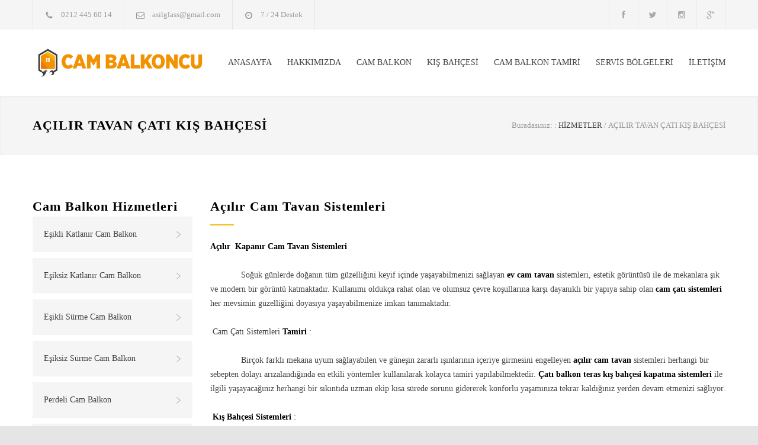

--- FILE ---
content_type: text/html; charset=UTF-8
request_url: https://cambalkoncu.gen.tr/hizmetler/acilir-kapanir-cam-tavan-cati-kis-bahcesi-sistemleri/
body_size: 12553
content:
<!DOCTYPE html><html dir="ltr" lang="tr" prefix="og: https://ogp.me/ns#"><head><script data-no-optimize="1">var litespeed_docref=sessionStorage.getItem("litespeed_docref");litespeed_docref&&(Object.defineProperty(document,"referrer",{get:function(){return litespeed_docref}}),sessionStorage.removeItem("litespeed_docref"));</script> <meta charset="UTF-8" /><meta name="generator" content="WordPress 6.8.2" /><meta name="viewport" content="width=device-width, initial-scale=1, maximum-scale=1.2" /><meta name="description" content="Isıcamlı Cam Balkon, Giyotin Cam, Katlanır Cam Balkon, Kış Bahçesi, Cam Balkon Fiyatları, Modelleri, Cam Balkon Tamiri, Bakımı, Servisi Hizmetleri." /><meta name="format-detection" content="telephone=no" /><link rel="alternate" type="application/rss+xml" title="RSS 2.0" href="https://cambalkoncu.gen.tr/feed/" /><link rel="pingback" href="https://cambalkoncu.gen.tr/xmlrpc.php" /><link rel="shortcut icon" href="https://cambalkoncu.gen.tr/wp-content/themes/renovate/images/favicon.ico" /><title>Açılır Tavan Çatı Kış Bahçesi | İstanbul Cam Balkon - 0212 445 60 14</title><style>img:is([sizes="auto" i], [sizes^="auto," i]) { contain-intrinsic-size: 3000px 1500px }</style><meta name="description" content="Soğuk günlerde doğanın tüm güzelliğini keyif içinde yaşayabilmenizi sağlayan ev cam tavan sistemleri, estetik görüntüsü ile de mekanlara şık ve modern bir görüntü katmaktadır..." /><meta name="robots" content="max-image-preview:large" /><link rel="canonical" href="https://cambalkoncu.gen.tr/hizmetler/acilir-kapanir-cam-tavan-cati-kis-bahcesi-sistemleri/" /><meta name="generator" content="All in One SEO (AIOSEO) 4.8.7" /><meta property="og:locale" content="tr_TR" /><meta property="og:site_name" content="İstanbul Cam Balkon - 0212 445 60 14 | Isıcamlı Cam Balkon, Giyotin Cam, Katlanır Cam Balkon, Kış Bahçesi, Cam Balkon Fiyatları, Modelleri, Cam Balkon Tamiri, Bakımı, Servisi Hizmetleri." /><meta property="og:type" content="article" /><meta property="og:title" content="Açılır Tavan Çatı Kış Bahçesi | İstanbul Cam Balkon - 0212 445 60 14" /><meta property="og:description" content="Soğuk günlerde doğanın tüm güzelliğini keyif içinde yaşayabilmenizi sağlayan ev cam tavan sistemleri, estetik görüntüsü ile de mekanlara şık ve modern bir görüntü katmaktadır..." /><meta property="og:url" content="https://cambalkoncu.gen.tr/hizmetler/acilir-kapanir-cam-tavan-cati-kis-bahcesi-sistemleri/" /><meta property="article:published_time" content="2017-11-07T22:30:37+00:00" /><meta property="article:modified_time" content="2017-12-25T20:14:19+00:00" /><meta name="twitter:card" content="summary" /><meta name="twitter:title" content="Açılır Tavan Çatı Kış Bahçesi | İstanbul Cam Balkon - 0212 445 60 14" /><meta name="twitter:description" content="Soğuk günlerde doğanın tüm güzelliğini keyif içinde yaşayabilmenizi sağlayan ev cam tavan sistemleri, estetik görüntüsü ile de mekanlara şık ve modern bir görüntü katmaktadır..." /> <script type="application/ld+json" class="aioseo-schema">{"@context":"https:\/\/schema.org","@graph":[{"@type":"BreadcrumbList","@id":"https:\/\/cambalkoncu.gen.tr\/hizmetler\/acilir-kapanir-cam-tavan-cati-kis-bahcesi-sistemleri\/#breadcrumblist","itemListElement":[{"@type":"ListItem","@id":"https:\/\/cambalkoncu.gen.tr#listItem","position":1,"name":"Ev","item":"https:\/\/cambalkoncu.gen.tr","nextItem":{"@type":"ListItem","@id":"https:\/\/cambalkoncu.gen.tr\/hizmetler\/acilir-kapanir-cam-tavan-cati-kis-bahcesi-sistemleri\/#listItem","name":"A\u00e7\u0131l\u0131r Tavan \u00c7at\u0131 K\u0131\u015f Bah\u00e7esi"}},{"@type":"ListItem","@id":"https:\/\/cambalkoncu.gen.tr\/hizmetler\/acilir-kapanir-cam-tavan-cati-kis-bahcesi-sistemleri\/#listItem","position":2,"name":"A\u00e7\u0131l\u0131r Tavan \u00c7at\u0131 K\u0131\u015f Bah\u00e7esi","previousItem":{"@type":"ListItem","@id":"https:\/\/cambalkoncu.gen.tr#listItem","name":"Ev"}}]},{"@type":"Organization","@id":"https:\/\/cambalkoncu.gen.tr\/#organization","name":"\u0130stanbul Cam Balkon - 0212 445 60 14","description":"Is\u0131caml\u0131 Cam Balkon, Giyotin Cam, Katlan\u0131r Cam Balkon, K\u0131\u015f Bah\u00e7esi, Cam Balkon Fiyatlar\u0131, Modelleri, Cam Balkon Tamiri, Bak\u0131m\u0131, Servisi Hizmetleri.","url":"https:\/\/cambalkoncu.gen.tr\/"},{"@type":"WebPage","@id":"https:\/\/cambalkoncu.gen.tr\/hizmetler\/acilir-kapanir-cam-tavan-cati-kis-bahcesi-sistemleri\/#webpage","url":"https:\/\/cambalkoncu.gen.tr\/hizmetler\/acilir-kapanir-cam-tavan-cati-kis-bahcesi-sistemleri\/","name":"A\u00e7\u0131l\u0131r Tavan \u00c7at\u0131 K\u0131\u015f Bah\u00e7esi | \u0130stanbul Cam Balkon - 0212 445 60 14","description":"So\u011fuk g\u00fcnlerde do\u011fan\u0131n t\u00fcm g\u00fczelli\u011fini keyif i\u00e7inde ya\u015fayabilmenizi sa\u011flayan ev cam tavan sistemleri, estetik g\u00f6r\u00fcnt\u00fcs\u00fc ile de mekanlara \u015f\u0131k ve modern bir g\u00f6r\u00fcnt\u00fc katmaktad\u0131r...","inLanguage":"tr-TR","isPartOf":{"@id":"https:\/\/cambalkoncu.gen.tr\/#website"},"breadcrumb":{"@id":"https:\/\/cambalkoncu.gen.tr\/hizmetler\/acilir-kapanir-cam-tavan-cati-kis-bahcesi-sistemleri\/#breadcrumblist"},"image":{"@type":"ImageObject","url":"https:\/\/cambalkoncu.gen.tr\/wp-content\/uploads\/2017\/11\/acilir-tavan-kis-bahcesi-1.jpg","@id":"https:\/\/cambalkoncu.gen.tr\/hizmetler\/acilir-kapanir-cam-tavan-cati-kis-bahcesi-sistemleri\/#mainImage","width":430,"height":323},"primaryImageOfPage":{"@id":"https:\/\/cambalkoncu.gen.tr\/hizmetler\/acilir-kapanir-cam-tavan-cati-kis-bahcesi-sistemleri\/#mainImage"},"datePublished":"2017-11-08T00:30:37+03:00","dateModified":"2017-12-25T22:14:19+03:00"},{"@type":"WebSite","@id":"https:\/\/cambalkoncu.gen.tr\/#website","url":"https:\/\/cambalkoncu.gen.tr\/","name":"\u0130stanbul Cam Balkon - 0212 445 60 14","description":"Is\u0131caml\u0131 Cam Balkon, Giyotin Cam, Katlan\u0131r Cam Balkon, K\u0131\u015f Bah\u00e7esi, Cam Balkon Fiyatlar\u0131, Modelleri, Cam Balkon Tamiri, Bak\u0131m\u0131, Servisi Hizmetleri.","inLanguage":"tr-TR","publisher":{"@id":"https:\/\/cambalkoncu.gen.tr\/#organization"}}]}</script> <link rel='dns-prefetch' href='//fonts.googleapis.com' /><link rel="alternate" type="application/rss+xml" title="İstanbul Cam Balkon - 0212 445 60 14 &raquo; akışı" href="https://cambalkoncu.gen.tr/feed/" /><link rel="alternate" type="application/rss+xml" title="İstanbul Cam Balkon - 0212 445 60 14 &raquo; yorum akışı" href="https://cambalkoncu.gen.tr/comments/feed/" /><link data-optimized="2" rel="stylesheet" href="https://cambalkoncu.gen.tr/wp-content/litespeed/css/d10b5a8809535101af5e6f03fb764552.css?ver=4fe31" /><style id='classic-theme-styles-inline-css' type='text/css'>/*! This file is auto-generated */
.wp-block-button__link{color:#fff;background-color:#32373c;border-radius:9999px;box-shadow:none;text-decoration:none;padding:calc(.667em + 2px) calc(1.333em + 2px);font-size:1.125em}.wp-block-file__button{background:#32373c;color:#fff;text-decoration:none}</style><style id='global-styles-inline-css' type='text/css'>:root{--wp--preset--aspect-ratio--square: 1;--wp--preset--aspect-ratio--4-3: 4/3;--wp--preset--aspect-ratio--3-4: 3/4;--wp--preset--aspect-ratio--3-2: 3/2;--wp--preset--aspect-ratio--2-3: 2/3;--wp--preset--aspect-ratio--16-9: 16/9;--wp--preset--aspect-ratio--9-16: 9/16;--wp--preset--color--black: #000000;--wp--preset--color--cyan-bluish-gray: #abb8c3;--wp--preset--color--white: #ffffff;--wp--preset--color--pale-pink: #f78da7;--wp--preset--color--vivid-red: #cf2e2e;--wp--preset--color--luminous-vivid-orange: #ff6900;--wp--preset--color--luminous-vivid-amber: #fcb900;--wp--preset--color--light-green-cyan: #7bdcb5;--wp--preset--color--vivid-green-cyan: #00d084;--wp--preset--color--pale-cyan-blue: #8ed1fc;--wp--preset--color--vivid-cyan-blue: #0693e3;--wp--preset--color--vivid-purple: #9b51e0;--wp--preset--gradient--vivid-cyan-blue-to-vivid-purple: linear-gradient(135deg,rgba(6,147,227,1) 0%,rgb(155,81,224) 100%);--wp--preset--gradient--light-green-cyan-to-vivid-green-cyan: linear-gradient(135deg,rgb(122,220,180) 0%,rgb(0,208,130) 100%);--wp--preset--gradient--luminous-vivid-amber-to-luminous-vivid-orange: linear-gradient(135deg,rgba(252,185,0,1) 0%,rgba(255,105,0,1) 100%);--wp--preset--gradient--luminous-vivid-orange-to-vivid-red: linear-gradient(135deg,rgba(255,105,0,1) 0%,rgb(207,46,46) 100%);--wp--preset--gradient--very-light-gray-to-cyan-bluish-gray: linear-gradient(135deg,rgb(238,238,238) 0%,rgb(169,184,195) 100%);--wp--preset--gradient--cool-to-warm-spectrum: linear-gradient(135deg,rgb(74,234,220) 0%,rgb(151,120,209) 20%,rgb(207,42,186) 40%,rgb(238,44,130) 60%,rgb(251,105,98) 80%,rgb(254,248,76) 100%);--wp--preset--gradient--blush-light-purple: linear-gradient(135deg,rgb(255,206,236) 0%,rgb(152,150,240) 100%);--wp--preset--gradient--blush-bordeaux: linear-gradient(135deg,rgb(254,205,165) 0%,rgb(254,45,45) 50%,rgb(107,0,62) 100%);--wp--preset--gradient--luminous-dusk: linear-gradient(135deg,rgb(255,203,112) 0%,rgb(199,81,192) 50%,rgb(65,88,208) 100%);--wp--preset--gradient--pale-ocean: linear-gradient(135deg,rgb(255,245,203) 0%,rgb(182,227,212) 50%,rgb(51,167,181) 100%);--wp--preset--gradient--electric-grass: linear-gradient(135deg,rgb(202,248,128) 0%,rgb(113,206,126) 100%);--wp--preset--gradient--midnight: linear-gradient(135deg,rgb(2,3,129) 0%,rgb(40,116,252) 100%);--wp--preset--font-size--small: 13px;--wp--preset--font-size--medium: 20px;--wp--preset--font-size--large: 36px;--wp--preset--font-size--x-large: 42px;--wp--preset--spacing--20: 0.44rem;--wp--preset--spacing--30: 0.67rem;--wp--preset--spacing--40: 1rem;--wp--preset--spacing--50: 1.5rem;--wp--preset--spacing--60: 2.25rem;--wp--preset--spacing--70: 3.38rem;--wp--preset--spacing--80: 5.06rem;--wp--preset--shadow--natural: 6px 6px 9px rgba(0, 0, 0, 0.2);--wp--preset--shadow--deep: 12px 12px 50px rgba(0, 0, 0, 0.4);--wp--preset--shadow--sharp: 6px 6px 0px rgba(0, 0, 0, 0.2);--wp--preset--shadow--outlined: 6px 6px 0px -3px rgba(255, 255, 255, 1), 6px 6px rgba(0, 0, 0, 1);--wp--preset--shadow--crisp: 6px 6px 0px rgba(0, 0, 0, 1);}:where(.is-layout-flex){gap: 0.5em;}:where(.is-layout-grid){gap: 0.5em;}body .is-layout-flex{display: flex;}.is-layout-flex{flex-wrap: wrap;align-items: center;}.is-layout-flex > :is(*, div){margin: 0;}body .is-layout-grid{display: grid;}.is-layout-grid > :is(*, div){margin: 0;}:where(.wp-block-columns.is-layout-flex){gap: 2em;}:where(.wp-block-columns.is-layout-grid){gap: 2em;}:where(.wp-block-post-template.is-layout-flex){gap: 1.25em;}:where(.wp-block-post-template.is-layout-grid){gap: 1.25em;}.has-black-color{color: var(--wp--preset--color--black) !important;}.has-cyan-bluish-gray-color{color: var(--wp--preset--color--cyan-bluish-gray) !important;}.has-white-color{color: var(--wp--preset--color--white) !important;}.has-pale-pink-color{color: var(--wp--preset--color--pale-pink) !important;}.has-vivid-red-color{color: var(--wp--preset--color--vivid-red) !important;}.has-luminous-vivid-orange-color{color: var(--wp--preset--color--luminous-vivid-orange) !important;}.has-luminous-vivid-amber-color{color: var(--wp--preset--color--luminous-vivid-amber) !important;}.has-light-green-cyan-color{color: var(--wp--preset--color--light-green-cyan) !important;}.has-vivid-green-cyan-color{color: var(--wp--preset--color--vivid-green-cyan) !important;}.has-pale-cyan-blue-color{color: var(--wp--preset--color--pale-cyan-blue) !important;}.has-vivid-cyan-blue-color{color: var(--wp--preset--color--vivid-cyan-blue) !important;}.has-vivid-purple-color{color: var(--wp--preset--color--vivid-purple) !important;}.has-black-background-color{background-color: var(--wp--preset--color--black) !important;}.has-cyan-bluish-gray-background-color{background-color: var(--wp--preset--color--cyan-bluish-gray) !important;}.has-white-background-color{background-color: var(--wp--preset--color--white) !important;}.has-pale-pink-background-color{background-color: var(--wp--preset--color--pale-pink) !important;}.has-vivid-red-background-color{background-color: var(--wp--preset--color--vivid-red) !important;}.has-luminous-vivid-orange-background-color{background-color: var(--wp--preset--color--luminous-vivid-orange) !important;}.has-luminous-vivid-amber-background-color{background-color: var(--wp--preset--color--luminous-vivid-amber) !important;}.has-light-green-cyan-background-color{background-color: var(--wp--preset--color--light-green-cyan) !important;}.has-vivid-green-cyan-background-color{background-color: var(--wp--preset--color--vivid-green-cyan) !important;}.has-pale-cyan-blue-background-color{background-color: var(--wp--preset--color--pale-cyan-blue) !important;}.has-vivid-cyan-blue-background-color{background-color: var(--wp--preset--color--vivid-cyan-blue) !important;}.has-vivid-purple-background-color{background-color: var(--wp--preset--color--vivid-purple) !important;}.has-black-border-color{border-color: var(--wp--preset--color--black) !important;}.has-cyan-bluish-gray-border-color{border-color: var(--wp--preset--color--cyan-bluish-gray) !important;}.has-white-border-color{border-color: var(--wp--preset--color--white) !important;}.has-pale-pink-border-color{border-color: var(--wp--preset--color--pale-pink) !important;}.has-vivid-red-border-color{border-color: var(--wp--preset--color--vivid-red) !important;}.has-luminous-vivid-orange-border-color{border-color: var(--wp--preset--color--luminous-vivid-orange) !important;}.has-luminous-vivid-amber-border-color{border-color: var(--wp--preset--color--luminous-vivid-amber) !important;}.has-light-green-cyan-border-color{border-color: var(--wp--preset--color--light-green-cyan) !important;}.has-vivid-green-cyan-border-color{border-color: var(--wp--preset--color--vivid-green-cyan) !important;}.has-pale-cyan-blue-border-color{border-color: var(--wp--preset--color--pale-cyan-blue) !important;}.has-vivid-cyan-blue-border-color{border-color: var(--wp--preset--color--vivid-cyan-blue) !important;}.has-vivid-purple-border-color{border-color: var(--wp--preset--color--vivid-purple) !important;}.has-vivid-cyan-blue-to-vivid-purple-gradient-background{background: var(--wp--preset--gradient--vivid-cyan-blue-to-vivid-purple) !important;}.has-light-green-cyan-to-vivid-green-cyan-gradient-background{background: var(--wp--preset--gradient--light-green-cyan-to-vivid-green-cyan) !important;}.has-luminous-vivid-amber-to-luminous-vivid-orange-gradient-background{background: var(--wp--preset--gradient--luminous-vivid-amber-to-luminous-vivid-orange) !important;}.has-luminous-vivid-orange-to-vivid-red-gradient-background{background: var(--wp--preset--gradient--luminous-vivid-orange-to-vivid-red) !important;}.has-very-light-gray-to-cyan-bluish-gray-gradient-background{background: var(--wp--preset--gradient--very-light-gray-to-cyan-bluish-gray) !important;}.has-cool-to-warm-spectrum-gradient-background{background: var(--wp--preset--gradient--cool-to-warm-spectrum) !important;}.has-blush-light-purple-gradient-background{background: var(--wp--preset--gradient--blush-light-purple) !important;}.has-blush-bordeaux-gradient-background{background: var(--wp--preset--gradient--blush-bordeaux) !important;}.has-luminous-dusk-gradient-background{background: var(--wp--preset--gradient--luminous-dusk) !important;}.has-pale-ocean-gradient-background{background: var(--wp--preset--gradient--pale-ocean) !important;}.has-electric-grass-gradient-background{background: var(--wp--preset--gradient--electric-grass) !important;}.has-midnight-gradient-background{background: var(--wp--preset--gradient--midnight) !important;}.has-small-font-size{font-size: var(--wp--preset--font-size--small) !important;}.has-medium-font-size{font-size: var(--wp--preset--font-size--medium) !important;}.has-large-font-size{font-size: var(--wp--preset--font-size--large) !important;}.has-x-large-font-size{font-size: var(--wp--preset--font-size--x-large) !important;}
:where(.wp-block-post-template.is-layout-flex){gap: 1.25em;}:where(.wp-block-post-template.is-layout-grid){gap: 1.25em;}
:where(.wp-block-columns.is-layout-flex){gap: 2em;}:where(.wp-block-columns.is-layout-grid){gap: 2em;}
:root :where(.wp-block-pullquote){font-size: 1.5em;line-height: 1.6;}</style><style id='spacexchimp_p005-frontend-css-inline-css' type='text/css'>.sxc-follow-buttons {
                        text-align: center !important;
                    }
                    .sxc-follow-buttons .sxc-follow-button,
                    .sxc-follow-buttons .sxc-follow-button a,
                    .sxc-follow-buttons .sxc-follow-button a img {
                        width: px !important;
                        height: px !important;
                    }
                    .sxc-follow-buttons .sxc-follow-button {
                        margin: 0px !important;
                    }</style> <script type="litespeed/javascript" data-src="https://cambalkoncu.gen.tr/wp-includes/js/jquery/jquery.min.js" id="jquery-core-js"></script> <link rel="https://api.w.org/" href="https://cambalkoncu.gen.tr/wp-json/" /><link rel="EditURI" type="application/rsd+xml" title="RSD" href="https://cambalkoncu.gen.tr/xmlrpc.php?rsd" /><meta name="generator" content="WordPress 6.8.2" /><link rel='shortlink' href='https://cambalkoncu.gen.tr/?p=1183' /><link rel="alternate" title="oEmbed (JSON)" type="application/json+oembed" href="https://cambalkoncu.gen.tr/wp-json/oembed/1.0/embed?url=https%3A%2F%2Fcambalkoncu.gen.tr%2Fhizmetler%2Facilir-kapanir-cam-tavan-cati-kis-bahcesi-sistemleri%2F" /><link rel="alternate" title="oEmbed (XML)" type="text/xml+oembed" href="https://cambalkoncu.gen.tr/wp-json/oembed/1.0/embed?url=https%3A%2F%2Fcambalkoncu.gen.tr%2Fhizmetler%2Facilir-kapanir-cam-tavan-cati-kis-bahcesi-sistemleri%2F&#038;format=xml" /><meta name="generator" content="Powered by Visual Composer - drag and drop page builder for WordPress."/>
<!--[if lte IE 9]><link rel="stylesheet" type="text/css" href="https://cambalkoncu.gen.tr/wp-content/plugins/js_composer/assets/css/vc_lte_ie9.min.css" media="screen"><![endif]--><meta name="generator" content="Powered by Slider Revolution 5.4.3.1 - responsive, Mobile-Friendly Slider Plugin for WordPress with comfortable drag and drop interface." /> <script type="litespeed/javascript">function setREVStartSize(e){try{var i=jQuery(window).width(),t=9999,r=0,n=0,l=0,f=0,s=0,h=0;if(e.responsiveLevels&&(jQuery.each(e.responsiveLevels,function(e,f){f>i&&(t=r=f,l=e),i>f&&f>r&&(r=f,n=e)}),t>r&&(l=n)),f=e.gridheight[l]||e.gridheight[0]||e.gridheight,s=e.gridwidth[l]||e.gridwidth[0]||e.gridwidth,h=i/s,h=h>1?1:h,f=Math.round(h*f),"fullscreen"==e.sliderLayout){var u=(e.c.width(),jQuery(window).height());if(void 0!=e.fullScreenOffsetContainer){var c=e.fullScreenOffsetContainer.split(",");if(c)jQuery.each(c,function(e,i){u=jQuery(i).length>0?u-jQuery(i).outerHeight(!0):u}),e.fullScreenOffset.split("%").length>1&&void 0!=e.fullScreenOffset&&e.fullScreenOffset.length>0?u-=jQuery(window).height()*parseInt(e.fullScreenOffset,0)/100:void 0!=e.fullScreenOffset&&e.fullScreenOffset.length>0&&(u-=parseInt(e.fullScreenOffset,0))}f=u}else void 0!=e.minHeight&&f<e.minHeight&&(f=e.minHeight);e.c.closest(".rev_slider_wrapper").css({height:f})}catch(d){console.log("Failure at Presize of Slider:"+d)}}</script> <style type="text/css" data-type="vc_shortcodes-custom-css">.vc_custom_1510095546775{margin-top: 20px !important;}</style><noscript><style type="text/css">.wpb_animate_when_almost_visible { opacity: 1; }</style></noscript>		 <script type="litespeed/javascript" data-src="https://www.googletagmanager.com/gtag/js?id=UA-115562075-3"></script> <script type="litespeed/javascript">window.dataLayer=window.dataLayer||[];function gtag(){dataLayer.push(arguments)}
gtag('js',new Date());gtag('config','UA-115562075-3')</script> </head><body class="wp-singular ql_services-template-default single single-ql_services postid-1183 wp-theme-renovate wpb-js-composer js-comp-ver-5.1.1 vc_responsive"><div class="site-container"><div class="header-top-bar-container clearfix"><div class="header-top-bar"><div id='renovate_contact_details_list-2' class='widget re_contact_details_list_widget'><ul class="contact-details clearfix"><li class="template-phone">
<a href="tel:05334376014">
0212 445 60 14					</a></li><li class="template-mail">
<a href="/cdn-cgi/l/email-protection#503123393c373c31232310373d31393c7e333f3d">
<span class="__cf_email__" data-cfemail="0362706a6f646f62707043646e626a6f2d606c6e">[email&#160;protected]</span>					</a></li><li class="template-clock">
7 / 24 Destek</li></ul></div><div id='renovate_social_icons-2' class='widget re_social_icons_widget'><ul class="social-icons"><li><a  target='_blank' href="https://www.facebook.com/asil.cam.94" class="social-facebook"></a></li><li><a  target='_blank' href="https://twitter.com/CamciAynaci" class="social-twitter"></a></li><li><a  target='_blank' href="https://www.instagram.com/asillcam/" class="social-instagram"></a></li><li><a href="https://plus.google.com/111235059984543346591" class="social-google-plus"></a></li></ul></div></div>
<a href="#" class="header-toggle template-arrow-up"></a></div><div class="header-container sticky"><div class="vertical-align-table"><div class="header clearfix"><div class="logo vertical-align-cell"><h1><a href="https://cambalkoncu.gen.tr" title="İstanbul Cam Balkon &#8211; 0212 445 60 14">
<img data-lazyloaded="1" src="[data-uri]" width="487" height="100" data-src="http://cambalkoncu.gen.tr/wp-content/uploads/2017/11/cam-balkoncu-logo.png" alt="logo">
</a></h1></div>
<a href="#" class="mobile-menu-switch vertical-align-cell">
<span class="line"></span>
<span class="line"></span>
<span class="line"></span>
</a><div class="menu-container clearfix vertical-align-cell"><nav class="menu-main-menu-container"><ul id="menu-main-menu" class="sf-menu"><li id="menu-item-1002" class="menu-item menu-item-type-post_type menu-item-object-page menu-item-home menu-item-1002"><a href="https://cambalkoncu.gen.tr/">ANASAYFA</a></li><li id="menu-item-1000" class="menu-item menu-item-type-post_type menu-item-object-page menu-item-1000"><a href="https://cambalkoncu.gen.tr/hakkimizda/">HAKKIMIZDA</a></li><li id="menu-item-1094" class="menu-item menu-item-type-post_type menu-item-object-page menu-item-1094"><a href="https://cambalkoncu.gen.tr/cam-balkon-sistemleri/">CAM BALKON</a></li><li id="menu-item-1095" class="menu-item menu-item-type-post_type menu-item-object-page menu-item-1095"><a href="https://cambalkoncu.gen.tr/kis-bahcesi/">KIŞ BAHÇESİ</a></li><li id="menu-item-1098" class="menu-item menu-item-type-post_type menu-item-object-page menu-item-1098"><a href="https://cambalkoncu.gen.tr/cam-balkon-tamiri/">CAM BALKON TAMİRİ</a></li><li id="menu-item-1481" class="menu-item menu-item-type-post_type menu-item-object-page menu-item-1481"><a href="https://cambalkoncu.gen.tr/servis-bolgeleri/">SERVİS BÖLGELERİ</a></li><li id="menu-item-1100" class="menu-item menu-item-type-post_type menu-item-object-page menu-item-1100"><a href="https://cambalkoncu.gen.tr/iletisim/">İLETİŞİM</a></li></ul></nav></div><div class="mobile-menu-container"><div class="mobile-menu-divider"></div><nav class="menu-main-menu-container"><ul id="menu-main-menu-1" class="mobile-menu collapsible-mobile-submenus"><li class="menu-item menu-item-type-post_type menu-item-object-page menu-item-home menu-item-1002"><a href="https://cambalkoncu.gen.tr/">ANASAYFA</a></li><li class="menu-item menu-item-type-post_type menu-item-object-page menu-item-1000"><a href="https://cambalkoncu.gen.tr/hakkimizda/">HAKKIMIZDA</a></li><li class="menu-item menu-item-type-post_type menu-item-object-page menu-item-1094"><a href="https://cambalkoncu.gen.tr/cam-balkon-sistemleri/">CAM BALKON</a></li><li class="menu-item menu-item-type-post_type menu-item-object-page menu-item-1095"><a href="https://cambalkoncu.gen.tr/kis-bahcesi/">KIŞ BAHÇESİ</a></li><li class="menu-item menu-item-type-post_type menu-item-object-page menu-item-1098"><a href="https://cambalkoncu.gen.tr/cam-balkon-tamiri/">CAM BALKON TAMİRİ</a></li><li class="menu-item menu-item-type-post_type menu-item-object-page menu-item-1481"><a href="https://cambalkoncu.gen.tr/servis-bolgeleri/">SERVİS BÖLGELERİ</a></li><li class="menu-item menu-item-type-post_type menu-item-object-page menu-item-1100"><a href="https://cambalkoncu.gen.tr/iletisim/">İLETİŞİM</a></li></ul></nav></div></div></div></div><div class="theme-page padding-bottom-70"><div class="vc_row wpb_row vc_row-fluid gray full-width page-header vertical-align-table"><div class="vc_row wpb_row vc_inner vc_row-fluid"><div class="page-header-left"><h1>Açılır Tavan Çatı Kış Bahçesi</h1></div><div class="page-header-right"><div class="bread-crumb-container">
<label>Buradasınız: : </label><ul class="bread-crumb"><li>
<a href="https://cambalkoncu.gen.tr" title="Hizmetler">
Hizmetler							</a></li><li class="separator">
&#47;</li><li>
Açılır Tavan Çatı Kış Bahçesi</li></ul></div></div></div></div><div class="clearfix"><div class="vc_row wpb_row vc_row-fluid margin-top-70"><div class="hidden-xs wpb_column vc_column_container vc_col-sm-3"><div class="wpb_wrapper"><h3 style="text-align: left" class="vc_custom_heading vc_custom_1510091859973" >Cam Balkon Hizmetleri</h3><div  class="vc_wp_custommenu wpb_content_element vertical-menu"><div class="widget widget_nav_menu"><div class="menu-cam-balkon-container"><ul id="menu-cam-balkon" class="menu"><li id="menu-item-1150" class="menu-item menu-item-type-custom menu-item-object-custom menu-item-1150"><a href="https://cambalkoncu.gen.tr/hizmetler/esikli-katlanir-cam-balkon">Eşikli Katlanır Cam Balkon</a></li><li id="menu-item-1163" class="menu-item menu-item-type-custom menu-item-object-custom menu-item-1163"><a href="https://cambalkoncu.gen.tr/hizmetler/esiksiz-katlanir-cam-balkon/">Eşiksiz Katlanır Cam Balkon</a></li><li id="menu-item-1164" class="menu-item menu-item-type-custom menu-item-object-custom menu-item-1164"><a href="https://cambalkoncu.gen.tr/hizmetler/esikli-surme-cam-balkon/">Eşikli Sürme Cam Balkon</a></li><li id="menu-item-1165" class="menu-item menu-item-type-custom menu-item-object-custom menu-item-1165"><a href="https://cambalkoncu.gen.tr/hizmetler/esiksiz-surme-cam-balkon/">Eşiksiz Sürme Cam Balkon</a></li><li id="menu-item-1166" class="menu-item menu-item-type-custom menu-item-object-custom menu-item-1166"><a href="https://cambalkoncu.gen.tr/hizmetler/perdeli-cam-balkon/">Perdeli Cam Balkon</a></li><li id="menu-item-1167" class="menu-item menu-item-type-custom menu-item-object-custom menu-item-1167"><a href="https://cambalkoncu.gen.tr/hizmetler/isicamli-cam-balkon/">Isıcamlı Cam Balkon</a></li><li id="menu-item-1168" class="menu-item menu-item-type-custom menu-item-object-custom menu-item-1168"><a href="https://cambalkoncu.gen.tr/hizmetler/giyotin-motorlu-cam-balkon/">Giyotin Motorlu Cam Balkon</a></li></ul></div></div></div><div class="vc_empty_space"   style="height: 50px" ><span class="vc_empty_space_inner"></span></div><h3 style="text-align: left" class="vc_custom_heading vc_custom_1510094092017" >Kış Bahçesi Hizmetleri</h3><div  class="vc_wp_custommenu wpb_content_element vertical-menu"><div class="widget widget_nav_menu"><div class="menu-kis-bahcesi-container"><ul id="menu-kis-bahcesi" class="menu"><li id="menu-item-1186" class="menu-item menu-item-type-custom menu-item-object-custom menu-item-1186"><a href="https://cambalkoncu.gen.tr/hizmetler/acilir-tavan-cati-kis-bahcesi/">Açılır Tavan Çatı Kış Bahçesi</a></li><li id="menu-item-1187" class="menu-item menu-item-type-custom menu-item-object-custom menu-item-1187"><a href="https://cambalkoncu.gen.tr/hizmetler/cam-cati-kis-bahcesi/">Cam Çatı Kış Bahçesi</a></li><li id="menu-item-1188" class="menu-item menu-item-type-custom menu-item-object-custom menu-item-1188"><a href="https://cambalkoncu.gen.tr/hizmetler/kapali-cati-kis-bahcesi/">Kapalı Çatı Kış Bahçesi</a></li><li id="menu-item-1189" class="menu-item menu-item-type-custom menu-item-object-custom menu-item-1189"><a href="https://cambalkoncu.gen.tr/hizmetler/pergole-kis-bahcesi/">Pergole Sistemi Kış Bahçesi</a></li></ul></div></div></div><div class="vc_empty_space"   style="height: 50px" ><span class="vc_empty_space_inner"></span></div>
<a class="more" href="tel:536-270-0101" target="_blank" title="HEMEN ARA 532 555 55 55">HEMEN ARA 532 555 55 55</a></div></div><div class="wpb_column vc_column_container vc_col-sm-9"><div class="wpb_wrapper"><div class="vc_row wpb_row vc_row-fluid"><div class="wpb_column vc_column_container vc_col-sm-12"><div class="wpb_wrapper"><h3 class="box-header">Açılır Cam Tavan Sistemleri</h3><div class="wpb_text_column wpb_content_element " ><div class="wpb_wrapper"><p style="text-align: left;"><strong><span style="vertical-align: inherit;"><span style="vertical-align: inherit;">Açılır  Kapanır Cam Tavan Sistemleri</span></span></strong></p><p style="text-align: left;"><span style="vertical-align: inherit;"><span style="vertical-align: inherit;">             Soğuk günlerde doğanın tüm güzelliğini keyif içinde yaşayabilmenizi sağlayan </span></span><strong><span style="vertical-align: inherit;"><span style="vertical-align: inherit;">ev cam tavan</span></span></strong><span style="vertical-align: inherit;"><span style="vertical-align: inherit;"> sistemleri, estetik görüntüsü ile de mekanlara şık ve modern bir görüntü katmaktadır. Kullanımı oldukça rahat olan ve olumsuz çevre koşullarına karşı dayanıklı bir yapıya sahip olan </span></span><strong><span style="vertical-align: inherit;"><span style="vertical-align: inherit;">cam çatı sistemleri</span></span></strong><span style="vertical-align: inherit;"><span style="vertical-align: inherit;"> her mevsimin güzelliğini doyasıya yaşayabilmenize imkan tanımaktadır.</span></span></p><p style="text-align: left;"><span style="vertical-align: inherit;"><span style="vertical-align: inherit;"> Cam Çatı Sistemleri </span></span><strong><span style="vertical-align: inherit;"><span style="vertical-align: inherit;">Tamiri</span></span></strong><span style="vertical-align: inherit;"><span style="vertical-align: inherit;"> :</span></span></p><p style="text-align: left;"><span style="vertical-align: inherit;"><span style="vertical-align: inherit;">             Birçok farklı mekana uyum sağlayabilen ve güneşin zararlı ışınlarının içeriye girmesini engelleyen </span></span><strong><span style="vertical-align: inherit;"><span style="vertical-align: inherit;">açılır cam tavan </span></span></strong><span style="vertical-align: inherit;"><span style="vertical-align: inherit;">sistemleri herhangi bir sebepten dolayı arızalandığında en etkili yöntemler kullanılarak kolayca tamiri yapılabilmektedir. </span></span><strong><span style="vertical-align: inherit;"><span style="vertical-align: inherit;">Çatı balkon teras kış bahçesi kapatma sistemleri</span></span></strong><span style="vertical-align: inherit;"><span style="vertical-align: inherit;"> ile ilgili yaşayacağınız herhangi bir sıkıntıda uzman ekip kısa sürede sorunu gidererek konforlu yaşamınıza tekrar kaldığınız yerden devam etmenizi sağlıyor.</span></span></p><p style="text-align: left;"> <strong><span style="vertical-align: inherit;"><span style="vertical-align: inherit;">Kış Bahçesi Sistemleri</span></span></strong><span style="vertical-align: inherit;"><span style="vertical-align: inherit;"> :</span></span></p><p style="text-align: left;"><span style="vertical-align: inherit;"><span style="vertical-align: inherit;">             Kullanılacak olan mekana ve kullanım amacına göre farklı özelliklerde tasarlanan kış bahçesi sistemleri, dış alanların en estetik yöntemle değerlendirilmesine olanak tanıyor. Ekonomik </span></span><strong><span style="vertical-align: inherit;"><span style="vertical-align: inherit;">fiyatları</span></span></strong><span style="vertical-align: inherit;"><span style="vertical-align: inherit;"> ile birlikte satışa sunulan kış bahçesi sistemleri, modern ve sağlam yapısı ile birlikte uzun yıllar boyunca sizlere eşlik etmeye devam eder. </span></span><strong><span style="vertical-align: inherit;"><span style="vertical-align: inherit;">Montajı</span></span></strong><span style="vertical-align: inherit;"><span style="vertical-align: inherit;"> oldukça basit olan cam çatı sistemleri, birinci sınıf kalitede malzemeler ve işçilikler ile gerçekleştirilmektedir.</span></span></p><p style="text-align: left;"> <strong><span style="vertical-align: inherit;"><span style="vertical-align: inherit;">            <a href="https://cambalkoncu.gen.tr">Kış bahçesi kapatma</a></span></span></strong><span style="vertical-align: inherit;"><span style="vertical-align: inherit;"> sistemleri tamiri ve montajı ile ilgili tüm ihtiyaçlarınızda dilediğiniz zaman firma ile iletişime geçebilirsiniz. Müşterilerine her daim kaliteli </span></span><strong><span style="vertical-align: inherit;"><span style="vertical-align: inherit;">hizmetler</span></span></strong><span style="vertical-align: inherit;"><span style="vertical-align: inherit;"> sunan firma, yöntemlerini gelişen teknoloji ile birlikte sürekli olarak geliştirmektedir.</span></span></p><p>TEL : 0212 445 60 14</p><p>TEL : 0533 437 60 14</p></div></div><div class="wpb_gallery wpb_content_element vc_clearfix vc_custom_1510095546775" ><div class="wpb_wrapper"><div class="wpb_gallery_slides wpb_flexslider flexslider_fade flexslider" data-interval="3" data-flex_fx="fade"><ul class="slides"><li><a class="prettyphoto" href="https://cambalkoncu.gen.tr/wp-content/uploads/2017/11/acilir-tavan-kis-bahcesi-1.jpg" data-rel="prettyPhoto[rel-1183-1022489877]"><img data-lazyloaded="1" src="[data-uri]" fetchpriority="high" decoding="async" width="430" height="323" data-src="https://cambalkoncu.gen.tr/wp-content/uploads/2017/11/acilir-tavan-kis-bahcesi-1.jpg" class="attachment-full" alt="" data-srcset="https://cambalkoncu.gen.tr/wp-content/uploads/2017/11/acilir-tavan-kis-bahcesi-1.jpg 430w, https://cambalkoncu.gen.tr/wp-content/uploads/2017/11/acilir-tavan-kis-bahcesi-1-300x225.jpg 300w" data-sizes="(max-width: 430px) 100vw, 430px" /></a></li></ul></div></div></div></div></div></div><div class="vc_row wpb_row vc_row-fluid page-margin-top"><div class="wpb_column vc_column_container vc_col-sm-6"><div class="wpb_wrapper"></div></div><div class="wpb_column vc_column_container vc_col-sm-6"><div class="wpb_wrapper"></div></div></div></div></div></div></div></div></div><div class="background-overlay"></div>
<a href="#top" class="scroll-top animated-element template-arrow-up" title="Scroll to top"></a> <script data-cfasync="false" src="/cdn-cgi/scripts/5c5dd728/cloudflare-static/email-decode.min.js"></script><script type="speculationrules">{"prefetch":[{"source":"document","where":{"and":[{"href_matches":"\/*"},{"not":{"href_matches":["\/wp-*.php","\/wp-admin\/*","\/wp-content\/uploads\/*","\/wp-content\/*","\/wp-content\/plugins\/*","\/wp-content\/themes\/renovate\/*","\/*\\?(.+)"]}},{"not":{"selector_matches":"a[rel~=\"nofollow\"]"}},{"not":{"selector_matches":".no-prefetch, .no-prefetch a"}}]},"eagerness":"conservative"}]}</script> <a href="tel:05334376014" onclick="ga('send','event','Phone','Click To Call', 'Phone')"; style="color:#ffffff !important; background-color:#14e84d;" class="ctc_bar" id="click_to_call_bar""> <span class="icon  ctc-icon-phone"></span>TIKLA HEMEN ARA</a> <script id="theme-main-js-extra" type="litespeed/javascript">var config=[];config={"ajaxurl":"https:\/\/cambalkoncu.gen.tr\/wp-admin\/admin-ajax.php","themename":"renovate","home_url":"https:\/\/cambalkoncu.gen.tr","is_rtl":0}</script> <script data-no-optimize="1">window.lazyLoadOptions=Object.assign({},{threshold:300},window.lazyLoadOptions||{});!function(t,e){"object"==typeof exports&&"undefined"!=typeof module?module.exports=e():"function"==typeof define&&define.amd?define(e):(t="undefined"!=typeof globalThis?globalThis:t||self).LazyLoad=e()}(this,function(){"use strict";function e(){return(e=Object.assign||function(t){for(var e=1;e<arguments.length;e++){var n,a=arguments[e];for(n in a)Object.prototype.hasOwnProperty.call(a,n)&&(t[n]=a[n])}return t}).apply(this,arguments)}function o(t){return e({},at,t)}function l(t,e){return t.getAttribute(gt+e)}function c(t){return l(t,vt)}function s(t,e){return function(t,e,n){e=gt+e;null!==n?t.setAttribute(e,n):t.removeAttribute(e)}(t,vt,e)}function i(t){return s(t,null),0}function r(t){return null===c(t)}function u(t){return c(t)===_t}function d(t,e,n,a){t&&(void 0===a?void 0===n?t(e):t(e,n):t(e,n,a))}function f(t,e){et?t.classList.add(e):t.className+=(t.className?" ":"")+e}function _(t,e){et?t.classList.remove(e):t.className=t.className.replace(new RegExp("(^|\\s+)"+e+"(\\s+|$)")," ").replace(/^\s+/,"").replace(/\s+$/,"")}function g(t){return t.llTempImage}function v(t,e){!e||(e=e._observer)&&e.unobserve(t)}function b(t,e){t&&(t.loadingCount+=e)}function p(t,e){t&&(t.toLoadCount=e)}function n(t){for(var e,n=[],a=0;e=t.children[a];a+=1)"SOURCE"===e.tagName&&n.push(e);return n}function h(t,e){(t=t.parentNode)&&"PICTURE"===t.tagName&&n(t).forEach(e)}function a(t,e){n(t).forEach(e)}function m(t){return!!t[lt]}function E(t){return t[lt]}function I(t){return delete t[lt]}function y(e,t){var n;m(e)||(n={},t.forEach(function(t){n[t]=e.getAttribute(t)}),e[lt]=n)}function L(a,t){var o;m(a)&&(o=E(a),t.forEach(function(t){var e,n;e=a,(t=o[n=t])?e.setAttribute(n,t):e.removeAttribute(n)}))}function k(t,e,n){f(t,e.class_loading),s(t,st),n&&(b(n,1),d(e.callback_loading,t,n))}function A(t,e,n){n&&t.setAttribute(e,n)}function O(t,e){A(t,rt,l(t,e.data_sizes)),A(t,it,l(t,e.data_srcset)),A(t,ot,l(t,e.data_src))}function w(t,e,n){var a=l(t,e.data_bg_multi),o=l(t,e.data_bg_multi_hidpi);(a=nt&&o?o:a)&&(t.style.backgroundImage=a,n=n,f(t=t,(e=e).class_applied),s(t,dt),n&&(e.unobserve_completed&&v(t,e),d(e.callback_applied,t,n)))}function x(t,e){!e||0<e.loadingCount||0<e.toLoadCount||d(t.callback_finish,e)}function M(t,e,n){t.addEventListener(e,n),t.llEvLisnrs[e]=n}function N(t){return!!t.llEvLisnrs}function z(t){if(N(t)){var e,n,a=t.llEvLisnrs;for(e in a){var o=a[e];n=e,o=o,t.removeEventListener(n,o)}delete t.llEvLisnrs}}function C(t,e,n){var a;delete t.llTempImage,b(n,-1),(a=n)&&--a.toLoadCount,_(t,e.class_loading),e.unobserve_completed&&v(t,n)}function R(i,r,c){var l=g(i)||i;N(l)||function(t,e,n){N(t)||(t.llEvLisnrs={});var a="VIDEO"===t.tagName?"loadeddata":"load";M(t,a,e),M(t,"error",n)}(l,function(t){var e,n,a,o;n=r,a=c,o=u(e=i),C(e,n,a),f(e,n.class_loaded),s(e,ut),d(n.callback_loaded,e,a),o||x(n,a),z(l)},function(t){var e,n,a,o;n=r,a=c,o=u(e=i),C(e,n,a),f(e,n.class_error),s(e,ft),d(n.callback_error,e,a),o||x(n,a),z(l)})}function T(t,e,n){var a,o,i,r,c;t.llTempImage=document.createElement("IMG"),R(t,e,n),m(c=t)||(c[lt]={backgroundImage:c.style.backgroundImage}),i=n,r=l(a=t,(o=e).data_bg),c=l(a,o.data_bg_hidpi),(r=nt&&c?c:r)&&(a.style.backgroundImage='url("'.concat(r,'")'),g(a).setAttribute(ot,r),k(a,o,i)),w(t,e,n)}function G(t,e,n){var a;R(t,e,n),a=e,e=n,(t=Et[(n=t).tagName])&&(t(n,a),k(n,a,e))}function D(t,e,n){var a;a=t,(-1<It.indexOf(a.tagName)?G:T)(t,e,n)}function S(t,e,n){var a;t.setAttribute("loading","lazy"),R(t,e,n),a=e,(e=Et[(n=t).tagName])&&e(n,a),s(t,_t)}function V(t){t.removeAttribute(ot),t.removeAttribute(it),t.removeAttribute(rt)}function j(t){h(t,function(t){L(t,mt)}),L(t,mt)}function F(t){var e;(e=yt[t.tagName])?e(t):m(e=t)&&(t=E(e),e.style.backgroundImage=t.backgroundImage)}function P(t,e){var n;F(t),n=e,r(e=t)||u(e)||(_(e,n.class_entered),_(e,n.class_exited),_(e,n.class_applied),_(e,n.class_loading),_(e,n.class_loaded),_(e,n.class_error)),i(t),I(t)}function U(t,e,n,a){var o;n.cancel_on_exit&&(c(t)!==st||"IMG"===t.tagName&&(z(t),h(o=t,function(t){V(t)}),V(o),j(t),_(t,n.class_loading),b(a,-1),i(t),d(n.callback_cancel,t,e,a)))}function $(t,e,n,a){var o,i,r=(i=t,0<=bt.indexOf(c(i)));s(t,"entered"),f(t,n.class_entered),_(t,n.class_exited),o=t,i=a,n.unobserve_entered&&v(o,i),d(n.callback_enter,t,e,a),r||D(t,n,a)}function q(t){return t.use_native&&"loading"in HTMLImageElement.prototype}function H(t,o,i){t.forEach(function(t){return(a=t).isIntersecting||0<a.intersectionRatio?$(t.target,t,o,i):(e=t.target,n=t,a=o,t=i,void(r(e)||(f(e,a.class_exited),U(e,n,a,t),d(a.callback_exit,e,n,t))));var e,n,a})}function B(e,n){var t;tt&&!q(e)&&(n._observer=new IntersectionObserver(function(t){H(t,e,n)},{root:(t=e).container===document?null:t.container,rootMargin:t.thresholds||t.threshold+"px"}))}function J(t){return Array.prototype.slice.call(t)}function K(t){return t.container.querySelectorAll(t.elements_selector)}function Q(t){return c(t)===ft}function W(t,e){return e=t||K(e),J(e).filter(r)}function X(e,t){var n;(n=K(e),J(n).filter(Q)).forEach(function(t){_(t,e.class_error),i(t)}),t.update()}function t(t,e){var n,a,t=o(t);this._settings=t,this.loadingCount=0,B(t,this),n=t,a=this,Y&&window.addEventListener("online",function(){X(n,a)}),this.update(e)}var Y="undefined"!=typeof window,Z=Y&&!("onscroll"in window)||"undefined"!=typeof navigator&&/(gle|ing|ro)bot|crawl|spider/i.test(navigator.userAgent),tt=Y&&"IntersectionObserver"in window,et=Y&&"classList"in document.createElement("p"),nt=Y&&1<window.devicePixelRatio,at={elements_selector:".lazy",container:Z||Y?document:null,threshold:300,thresholds:null,data_src:"src",data_srcset:"srcset",data_sizes:"sizes",data_bg:"bg",data_bg_hidpi:"bg-hidpi",data_bg_multi:"bg-multi",data_bg_multi_hidpi:"bg-multi-hidpi",data_poster:"poster",class_applied:"applied",class_loading:"litespeed-loading",class_loaded:"litespeed-loaded",class_error:"error",class_entered:"entered",class_exited:"exited",unobserve_completed:!0,unobserve_entered:!1,cancel_on_exit:!0,callback_enter:null,callback_exit:null,callback_applied:null,callback_loading:null,callback_loaded:null,callback_error:null,callback_finish:null,callback_cancel:null,use_native:!1},ot="src",it="srcset",rt="sizes",ct="poster",lt="llOriginalAttrs",st="loading",ut="loaded",dt="applied",ft="error",_t="native",gt="data-",vt="ll-status",bt=[st,ut,dt,ft],pt=[ot],ht=[ot,ct],mt=[ot,it,rt],Et={IMG:function(t,e){h(t,function(t){y(t,mt),O(t,e)}),y(t,mt),O(t,e)},IFRAME:function(t,e){y(t,pt),A(t,ot,l(t,e.data_src))},VIDEO:function(t,e){a(t,function(t){y(t,pt),A(t,ot,l(t,e.data_src))}),y(t,ht),A(t,ct,l(t,e.data_poster)),A(t,ot,l(t,e.data_src)),t.load()}},It=["IMG","IFRAME","VIDEO"],yt={IMG:j,IFRAME:function(t){L(t,pt)},VIDEO:function(t){a(t,function(t){L(t,pt)}),L(t,ht),t.load()}},Lt=["IMG","IFRAME","VIDEO"];return t.prototype={update:function(t){var e,n,a,o=this._settings,i=W(t,o);{if(p(this,i.length),!Z&&tt)return q(o)?(e=o,n=this,i.forEach(function(t){-1!==Lt.indexOf(t.tagName)&&S(t,e,n)}),void p(n,0)):(t=this._observer,o=i,t.disconnect(),a=t,void o.forEach(function(t){a.observe(t)}));this.loadAll(i)}},destroy:function(){this._observer&&this._observer.disconnect(),K(this._settings).forEach(function(t){I(t)}),delete this._observer,delete this._settings,delete this.loadingCount,delete this.toLoadCount},loadAll:function(t){var e=this,n=this._settings;W(t,n).forEach(function(t){v(t,e),D(t,n,e)})},restoreAll:function(){var e=this._settings;K(e).forEach(function(t){P(t,e)})}},t.load=function(t,e){e=o(e);D(t,e)},t.resetStatus=function(t){i(t)},t}),function(t,e){"use strict";function n(){e.body.classList.add("litespeed_lazyloaded")}function a(){console.log("[LiteSpeed] Start Lazy Load"),o=new LazyLoad(Object.assign({},t.lazyLoadOptions||{},{elements_selector:"[data-lazyloaded]",callback_finish:n})),i=function(){o.update()},t.MutationObserver&&new MutationObserver(i).observe(e.documentElement,{childList:!0,subtree:!0,attributes:!0})}var o,i;t.addEventListener?t.addEventListener("load",a,!1):t.attachEvent("onload",a)}(window,document);</script><script data-no-optimize="1">window.litespeed_ui_events=window.litespeed_ui_events||["mouseover","click","keydown","wheel","touchmove","touchstart"];var urlCreator=window.URL||window.webkitURL;function litespeed_load_delayed_js_force(){console.log("[LiteSpeed] Start Load JS Delayed"),litespeed_ui_events.forEach(e=>{window.removeEventListener(e,litespeed_load_delayed_js_force,{passive:!0})}),document.querySelectorAll("iframe[data-litespeed-src]").forEach(e=>{e.setAttribute("src",e.getAttribute("data-litespeed-src"))}),"loading"==document.readyState?window.addEventListener("DOMContentLoaded",litespeed_load_delayed_js):litespeed_load_delayed_js()}litespeed_ui_events.forEach(e=>{window.addEventListener(e,litespeed_load_delayed_js_force,{passive:!0})});async function litespeed_load_delayed_js(){let t=[];for(var d in document.querySelectorAll('script[type="litespeed/javascript"]').forEach(e=>{t.push(e)}),t)await new Promise(e=>litespeed_load_one(t[d],e));document.dispatchEvent(new Event("DOMContentLiteSpeedLoaded")),window.dispatchEvent(new Event("DOMContentLiteSpeedLoaded"))}function litespeed_load_one(t,e){console.log("[LiteSpeed] Load ",t);var d=document.createElement("script");d.addEventListener("load",e),d.addEventListener("error",e),t.getAttributeNames().forEach(e=>{"type"!=e&&d.setAttribute("data-src"==e?"src":e,t.getAttribute(e))});let a=!(d.type="text/javascript");!d.src&&t.textContent&&(d.src=litespeed_inline2src(t.textContent),a=!0),t.after(d),t.remove(),a&&e()}function litespeed_inline2src(t){try{var d=urlCreator.createObjectURL(new Blob([t.replace(/^(?:<!--)?(.*?)(?:-->)?$/gm,"$1")],{type:"text/javascript"}))}catch(e){d="data:text/javascript;base64,"+btoa(t.replace(/^(?:<!--)?(.*?)(?:-->)?$/gm,"$1"))}return d}</script><script data-no-optimize="1">var litespeed_vary=document.cookie.replace(/(?:(?:^|.*;\s*)_lscache_vary\s*\=\s*([^;]*).*$)|^.*$/,"");litespeed_vary||fetch("/wp-content/plugins/litespeed-cache/guest.vary.php",{method:"POST",cache:"no-cache",redirect:"follow"}).then(e=>e.json()).then(e=>{console.log(e),e.hasOwnProperty("reload")&&"yes"==e.reload&&(sessionStorage.setItem("litespeed_docref",document.referrer),window.location.reload(!0))});</script><script data-optimized="1" type="litespeed/javascript" data-src="https://cambalkoncu.gen.tr/wp-content/litespeed/js/c52b3fe40d113b7689e469b76edea573.js?ver=4fe31"></script><script defer src="https://static.cloudflareinsights.com/beacon.min.js/vcd15cbe7772f49c399c6a5babf22c1241717689176015" integrity="sha512-ZpsOmlRQV6y907TI0dKBHq9Md29nnaEIPlkf84rnaERnq6zvWvPUqr2ft8M1aS28oN72PdrCzSjY4U6VaAw1EQ==" data-cf-beacon='{"version":"2024.11.0","token":"b7a5937166654dec8ef895aac0474881","r":1,"server_timing":{"name":{"cfCacheStatus":true,"cfEdge":true,"cfExtPri":true,"cfL4":true,"cfOrigin":true,"cfSpeedBrain":true},"location_startswith":null}}' crossorigin="anonymous"></script>
</body></html>
<!-- Page optimized by LiteSpeed Cache @2026-01-22 03:40:02 -->

<!-- Page cached by LiteSpeed Cache 7.5.0.1 on 2026-01-22 03:40:02 -->
<!-- Guest Mode -->
<!-- QUIC.cloud UCSS in queue -->